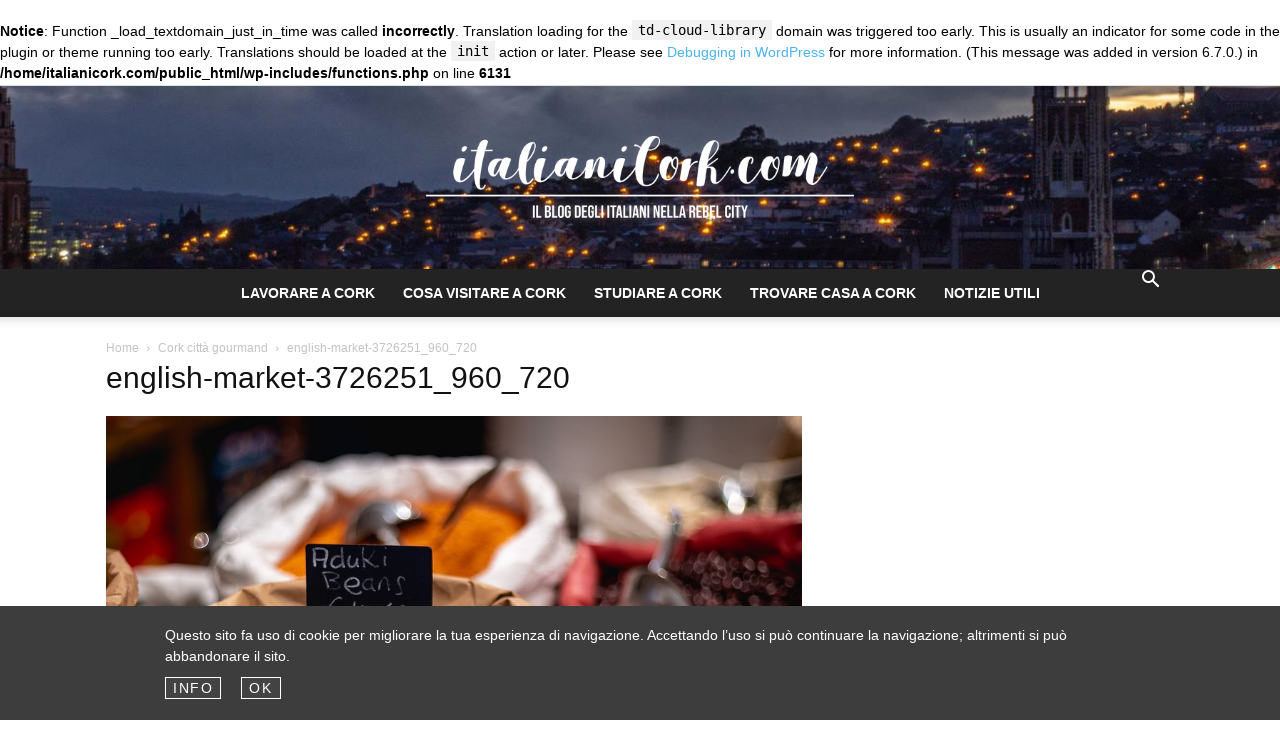

--- FILE ---
content_type: text/html; charset=UTF-8
request_url: https://www.italianicork.com/cork-citta-gourmand/english-market-3726251_960_720/
body_size: 16241
content:
<br />
<b>Notice</b>:  Function _load_textdomain_just_in_time was called <strong>incorrectly</strong>. Translation loading for the <code>td-cloud-library</code> domain was triggered too early. This is usually an indicator for some code in the plugin or theme running too early. Translations should be loaded at the <code>init</code> action or later. Please see <a href="https://developer.wordpress.org/advanced-administration/debug/debug-wordpress/">Debugging in WordPress</a> for more information. (This message was added in version 6.7.0.) in <b>/home/italianicork.com/public_html/wp-includes/functions.php</b> on line <b>6131</b><br />
<!doctype html >
<!--[if IE 8]>    <html class="ie8" lang="en"> <![endif]-->
<!--[if IE 9]>    <html class="ie9" lang="en"> <![endif]-->
<!--[if gt IE 8]><!--> <html lang="en-US"> <!--<![endif]-->
<head>
    <title>english-market-3726251_960_720 - Italiani Cork - Lavorare, Studiare, Vivere a Cork, Irlanda</title>
    <meta charset="UTF-8" />
    <meta name="viewport" content="width=device-width, initial-scale=1.0">
    <link rel="pingback" href="https://www.italianicork.com/xmlrpc.php" />
    <meta name='robots' content='index, follow, max-image-preview:large, max-snippet:-1, max-video-preview:-1' />

	<!-- This site is optimized with the Yoast SEO plugin v26.6 - https://yoast.com/wordpress/plugins/seo/ -->
	<link rel="canonical" href="https://www.italianicork.com/cork-citta-gourmand/english-market-3726251_960_720/" />
	<meta property="og:locale" content="en_US" />
	<meta property="og:type" content="article" />
	<meta property="og:title" content="english-market-3726251_960_720 - Italiani Cork - Lavorare, Studiare, Vivere a Cork, Irlanda" />
	<meta property="og:description" content="https://pixabay.com/it/users/Nils95-9883648/" />
	<meta property="og:url" content="https://www.italianicork.com/cork-citta-gourmand/english-market-3726251_960_720/" />
	<meta property="og:site_name" content="Italiani Cork - Lavorare, Studiare, Vivere a Cork, Irlanda" />
	<meta property="article:publisher" content="https://www.facebook.com/italianicork" />
	<meta property="article:modified_time" content="2019-09-19T16:36:08+00:00" />
	<meta property="og:image" content="https://www.italianicork.com/cork-citta-gourmand/english-market-3726251_960_720" />
	<meta property="og:image:width" content="960" />
	<meta property="og:image:height" content="640" />
	<meta property="og:image:type" content="image/jpeg" />
	<script type="application/ld+json" class="yoast-schema-graph">{"@context":"https://schema.org","@graph":[{"@type":"WebPage","@id":"https://www.italianicork.com/cork-citta-gourmand/english-market-3726251_960_720/","url":"https://www.italianicork.com/cork-citta-gourmand/english-market-3726251_960_720/","name":"english-market-3726251_960_720 - Italiani Cork - Lavorare, Studiare, Vivere a Cork, Irlanda","isPartOf":{"@id":"https://www.italianicork.com/#website"},"primaryImageOfPage":{"@id":"https://www.italianicork.com/cork-citta-gourmand/english-market-3726251_960_720/#primaryimage"},"image":{"@id":"https://www.italianicork.com/cork-citta-gourmand/english-market-3726251_960_720/#primaryimage"},"thumbnailUrl":"https://www.italianicork.com/wp-content/uploads/2019/09/english-market-3726251_960_720.jpg","datePublished":"2019-09-19T16:35:05+00:00","dateModified":"2019-09-19T16:36:08+00:00","breadcrumb":{"@id":"https://www.italianicork.com/cork-citta-gourmand/english-market-3726251_960_720/#breadcrumb"},"inLanguage":"en-US","potentialAction":[{"@type":"ReadAction","target":["https://www.italianicork.com/cork-citta-gourmand/english-market-3726251_960_720/"]}]},{"@type":"ImageObject","inLanguage":"en-US","@id":"https://www.italianicork.com/cork-citta-gourmand/english-market-3726251_960_720/#primaryimage","url":"https://www.italianicork.com/wp-content/uploads/2019/09/english-market-3726251_960_720.jpg","contentUrl":"https://www.italianicork.com/wp-content/uploads/2019/09/english-market-3726251_960_720.jpg","width":960,"height":640,"caption":"https://pixabay.com/it/users/Nils95-9883648/"},{"@type":"BreadcrumbList","@id":"https://www.italianicork.com/cork-citta-gourmand/english-market-3726251_960_720/#breadcrumb","itemListElement":[{"@type":"ListItem","position":1,"name":"Cork città gourmand","item":"https://www.italianicork.com/cork-citta-gourmand/"},{"@type":"ListItem","position":2,"name":"english-market-3726251_960_720"}]},{"@type":"WebSite","@id":"https://www.italianicork.com/#website","url":"https://www.italianicork.com/","name":"Italiani Cork - Lavorare, Studiare, Vivere a Cork, Irlanda","description":"Il Blog degli italiani che lavorano, studiano e vivono a Cork... dagli autori di ItalianiDublino.com!","potentialAction":[{"@type":"SearchAction","target":{"@type":"EntryPoint","urlTemplate":"https://www.italianicork.com/?s={search_term_string}"},"query-input":{"@type":"PropertyValueSpecification","valueRequired":true,"valueName":"search_term_string"}}],"inLanguage":"en-US"}]}</script>
	<!-- / Yoast SEO plugin. -->


<link rel="alternate" title="oEmbed (JSON)" type="application/json+oembed" href="https://www.italianicork.com/wp-json/oembed/1.0/embed?url=https%3A%2F%2Fwww.italianicork.com%2Fcork-citta-gourmand%2Fenglish-market-3726251_960_720%2F" />
<link rel="alternate" title="oEmbed (XML)" type="text/xml+oembed" href="https://www.italianicork.com/wp-json/oembed/1.0/embed?url=https%3A%2F%2Fwww.italianicork.com%2Fcork-citta-gourmand%2Fenglish-market-3726251_960_720%2F&#038;format=xml" />
<style id='wp-img-auto-sizes-contain-inline-css' type='text/css'>
img:is([sizes=auto i],[sizes^="auto," i]){contain-intrinsic-size:3000px 1500px}
/*# sourceURL=wp-img-auto-sizes-contain-inline-css */
</style>

<style id='wp-emoji-styles-inline-css' type='text/css'>

	img.wp-smiley, img.emoji {
		display: inline !important;
		border: none !important;
		box-shadow: none !important;
		height: 1em !important;
		width: 1em !important;
		margin: 0 0.07em !important;
		vertical-align: -0.1em !important;
		background: none !important;
		padding: 0 !important;
	}
/*# sourceURL=wp-emoji-styles-inline-css */
</style>
<style id='classic-theme-styles-inline-css' type='text/css'>
/*! This file is auto-generated */
.wp-block-button__link{color:#fff;background-color:#32373c;border-radius:9999px;box-shadow:none;text-decoration:none;padding:calc(.667em + 2px) calc(1.333em + 2px);font-size:1.125em}.wp-block-file__button{background:#32373c;color:#fff;text-decoration:none}
/*# sourceURL=/wp-includes/css/classic-themes.min.css */
</style>
<link rel='stylesheet' id='social-widget-css' href='https://www.italianicork.com/wp-content/plugins/social-media-widget/social_widget.css?ver=6.9' type='text/css' media='all' />
<link rel='stylesheet' id='td-plugin-multi-purpose-css' href='https://www.italianicork.com/wp-content/plugins/td-composer/td-multi-purpose/style.css?ver=817470ea4d6c75d259eb0f204ee19075' type='text/css' media='all' />
<link rel='stylesheet' id='td-theme-css' href='https://www.italianicork.com/wp-content/themes/Newspaper/style.css?ver=12.6.9' type='text/css' media='all' />
<style id='td-theme-inline-css' type='text/css'>@media (max-width:767px){.td-header-desktop-wrap{display:none}}@media (min-width:767px){.td-header-mobile-wrap{display:none}}</style>
<link rel='stylesheet' id='td-theme-child-css' href='https://www.italianicork.com/wp-content/themes/Newspaper-child/style.css?ver=12.6.9c' type='text/css' media='all' />
<link rel='stylesheet' id='td-legacy-framework-front-style-css' href='https://www.italianicork.com/wp-content/plugins/td-composer/legacy/Newspaper/assets/css/td_legacy_main.css?ver=817470ea4d6c75d259eb0f204ee19075' type='text/css' media='all' />
<link rel='stylesheet' id='td-standard-pack-framework-front-style-css' href='https://www.italianicork.com/wp-content/plugins/td-standard-pack/Newspaper/assets/css/td_standard_pack_main.css?ver=1b3d5bf2c64738aa07b4643e31257da9' type='text/css' media='all' />
<link rel='stylesheet' id='tdb_style_cloud_templates_front-css' href='https://www.italianicork.com/wp-content/plugins/td-cloud-library/assets/css/tdb_main.css?ver=1ad7f36811ee34ef701cab51134e3fb0' type='text/css' media='all' />
<script type="text/javascript" src="https://www.italianicork.com/wp-includes/js/jquery/jquery.min.js?ver=3.7.1" id="jquery-core-js"></script>
<script type="text/javascript" src="https://www.italianicork.com/wp-includes/js/jquery/jquery-migrate.min.js?ver=3.4.1" id="jquery-migrate-js"></script>
<meta name="generator" content="WordPress 6.9" />
<link rel='shortlink' href='https://www.italianicork.com/?p=1664' />
    <script>
        window.tdb_global_vars = {"wpRestUrl":"https:\/\/www.italianicork.com\/wp-json\/","permalinkStructure":"\/%postname%\/"};
        window.tdb_p_autoload_vars = {"isAjax":false,"isAdminBarShowing":false,"autoloadStatus":"off","origPostEditUrl":null};
    </script>
    
    <style id="tdb-global-colors">:root{--accent-color:#fff}</style>

    
	
<!-- JS generated by theme -->

<script type="text/javascript" id="td-generated-header-js">
    
    

	    var tdBlocksArray = []; //here we store all the items for the current page

	    // td_block class - each ajax block uses a object of this class for requests
	    function tdBlock() {
		    this.id = '';
		    this.block_type = 1; //block type id (1-234 etc)
		    this.atts = '';
		    this.td_column_number = '';
		    this.td_current_page = 1; //
		    this.post_count = 0; //from wp
		    this.found_posts = 0; //from wp
		    this.max_num_pages = 0; //from wp
		    this.td_filter_value = ''; //current live filter value
		    this.is_ajax_running = false;
		    this.td_user_action = ''; // load more or infinite loader (used by the animation)
		    this.header_color = '';
		    this.ajax_pagination_infinite_stop = ''; //show load more at page x
	    }

        // td_js_generator - mini detector
        ( function () {
            var htmlTag = document.getElementsByTagName("html")[0];

	        if ( navigator.userAgent.indexOf("MSIE 10.0") > -1 ) {
                htmlTag.className += ' ie10';
            }

            if ( !!navigator.userAgent.match(/Trident.*rv\:11\./) ) {
                htmlTag.className += ' ie11';
            }

	        if ( navigator.userAgent.indexOf("Edge") > -1 ) {
                htmlTag.className += ' ieEdge';
            }

            if ( /(iPad|iPhone|iPod)/g.test(navigator.userAgent) ) {
                htmlTag.className += ' td-md-is-ios';
            }

            var user_agent = navigator.userAgent.toLowerCase();
            if ( user_agent.indexOf("android") > -1 ) {
                htmlTag.className += ' td-md-is-android';
            }

            if ( -1 !== navigator.userAgent.indexOf('Mac OS X')  ) {
                htmlTag.className += ' td-md-is-os-x';
            }

            if ( /chrom(e|ium)/.test(navigator.userAgent.toLowerCase()) ) {
               htmlTag.className += ' td-md-is-chrome';
            }

            if ( -1 !== navigator.userAgent.indexOf('Firefox') ) {
                htmlTag.className += ' td-md-is-firefox';
            }

            if ( -1 !== navigator.userAgent.indexOf('Safari') && -1 === navigator.userAgent.indexOf('Chrome') ) {
                htmlTag.className += ' td-md-is-safari';
            }

            if( -1 !== navigator.userAgent.indexOf('IEMobile') ){
                htmlTag.className += ' td-md-is-iemobile';
            }

        })();

        var tdLocalCache = {};

        ( function () {
            "use strict";

            tdLocalCache = {
                data: {},
                remove: function (resource_id) {
                    delete tdLocalCache.data[resource_id];
                },
                exist: function (resource_id) {
                    return tdLocalCache.data.hasOwnProperty(resource_id) && tdLocalCache.data[resource_id] !== null;
                },
                get: function (resource_id) {
                    return tdLocalCache.data[resource_id];
                },
                set: function (resource_id, cachedData) {
                    tdLocalCache.remove(resource_id);
                    tdLocalCache.data[resource_id] = cachedData;
                }
            };
        })();

    
    
var td_viewport_interval_list=[{"limitBottom":767,"sidebarWidth":228},{"limitBottom":1018,"sidebarWidth":300},{"limitBottom":1140,"sidebarWidth":324}];
var tdc_is_installed="yes";
var td_ajax_url="https:\/\/www.italianicork.com\/wp-admin\/admin-ajax.php?td_theme_name=Newspaper&v=12.6.9";
var td_get_template_directory_uri="https:\/\/www.italianicork.com\/wp-content\/plugins\/td-composer\/legacy\/common";
var tds_snap_menu="smart_snap_always";
var tds_logo_on_sticky="";
var tds_header_style="10";
var td_please_wait="Please wait...";
var td_email_user_pass_incorrect="User or password incorrect!";
var td_email_user_incorrect="Email or username incorrect!";
var td_email_incorrect="Email incorrect!";
var td_user_incorrect="Username incorrect!";
var td_email_user_empty="Email or username empty!";
var td_pass_empty="Pass empty!";
var td_pass_pattern_incorrect="Invalid Pass Pattern!";
var td_retype_pass_incorrect="Retyped Pass incorrect!";
var tds_more_articles_on_post_enable="";
var tds_more_articles_on_post_time_to_wait="";
var tds_more_articles_on_post_pages_distance_from_top=0;
var tds_captcha="";
var tds_theme_color_site_wide="#4db2ec";
var tds_smart_sidebar="";
var tdThemeName="Newspaper";
var tdThemeNameWl="Newspaper";
var td_magnific_popup_translation_tPrev="Previous (Left arrow key)";
var td_magnific_popup_translation_tNext="Next (Right arrow key)";
var td_magnific_popup_translation_tCounter="%curr% of %total%";
var td_magnific_popup_translation_ajax_tError="The content from %url% could not be loaded.";
var td_magnific_popup_translation_image_tError="The image #%curr% could not be loaded.";
var tdBlockNonce="823c59c352";
var tdMobileMenu="enabled";
var tdMobileSearch="enabled";
var tdDateNamesI18n={"month_names":["January","February","March","April","May","June","July","August","September","October","November","December"],"month_names_short":["Jan","Feb","Mar","Apr","May","Jun","Jul","Aug","Sep","Oct","Nov","Dec"],"day_names":["Sunday","Monday","Tuesday","Wednesday","Thursday","Friday","Saturday"],"day_names_short":["Sun","Mon","Tue","Wed","Thu","Fri","Sat"]};
var tdb_modal_confirm="Save";
var tdb_modal_cancel="Cancel";
var tdb_modal_confirm_alt="Yes";
var tdb_modal_cancel_alt="No";
var td_deploy_mode="deploy";
var td_ad_background_click_link="";
var td_ad_background_click_target="";
</script>


<!-- Header style compiled by theme -->

<style>.td-header-wrap .td-header-menu-wrap-full,.td-header-menu-wrap.td-affix,.td-header-style-3 .td-header-main-menu,.td-header-style-3 .td-affix .td-header-main-menu,.td-header-style-4 .td-header-main-menu,.td-header-style-4 .td-affix .td-header-main-menu,.td-header-style-8 .td-header-menu-wrap.td-affix,.td-header-style-8 .td-header-top-menu-full{background-color:#232323}.td-boxed-layout .td-header-style-3 .td-header-menu-wrap,.td-boxed-layout .td-header-style-4 .td-header-menu-wrap,.td-header-style-3 .td_stretch_content .td-header-menu-wrap,.td-header-style-4 .td_stretch_content .td-header-menu-wrap{background-color:#232323!important}@media (min-width:1019px){.td-header-style-1 .td-header-sp-recs,.td-header-style-1 .td-header-sp-logo{margin-bottom:28px}}@media (min-width:768px) and (max-width:1018px){.td-header-style-1 .td-header-sp-recs,.td-header-style-1 .td-header-sp-logo{margin-bottom:14px}}.td-header-style-7 .td-header-top-menu{border-bottom:none}.sf-menu>.current-menu-item>a:after,.sf-menu>.current-menu-ancestor>a:after,.sf-menu>.current-category-ancestor>a:after,.sf-menu>li:hover>a:after,.sf-menu>.sfHover>a:after,.td_block_mega_menu .td-next-prev-wrap a:hover,.td-mega-span .td-post-category:hover,.td-header-wrap .black-menu .sf-menu>li>a:hover,.td-header-wrap .black-menu .sf-menu>.current-menu-ancestor>a,.td-header-wrap .black-menu .sf-menu>.sfHover>a,.td-header-wrap .black-menu .sf-menu>.current-menu-item>a,.td-header-wrap .black-menu .sf-menu>.current-menu-ancestor>a,.td-header-wrap .black-menu .sf-menu>.current-category-ancestor>a{background-color:#1e1e1e}.td_block_mega_menu .td-next-prev-wrap a:hover{border-color:#1e1e1e}.header-search-wrap .td-drop-down-search:before{border-color:transparent transparent #1e1e1e transparent}.td_mega_menu_sub_cats .cur-sub-cat,.td_mod_mega_menu:hover .entry-title a,.td-theme-wrap .sf-menu ul .td-menu-item>a:hover,.td-theme-wrap .sf-menu ul .sfHover>a,.td-theme-wrap .sf-menu ul .current-menu-ancestor>a,.td-theme-wrap .sf-menu ul .current-category-ancestor>a,.td-theme-wrap .sf-menu ul .current-menu-item>a{color:#1e1e1e}.td-header-wrap .td-header-menu-wrap .sf-menu>li>a,.td-header-wrap .td-header-menu-social .td-social-icon-wrap a,.td-header-style-4 .td-header-menu-social .td-social-icon-wrap i,.td-header-style-5 .td-header-menu-social .td-social-icon-wrap i,.td-header-style-6 .td-header-menu-social .td-social-icon-wrap i,.td-header-style-12 .td-header-menu-social .td-social-icon-wrap i,.td-header-wrap .header-search-wrap #td-header-search-button .td-icon-search{color:#ffffff}.td-header-wrap .td-header-menu-social+.td-search-wrapper #td-header-search-button:before{background-color:#ffffff}.td-header-bg:before{background-image:url('http://italianicork.com/wp-content/uploads/2020/02/background.jpg')}.td-header-bg:before{background-position:center center}.td-header-wrap .td-header-menu-wrap-full,.td-header-menu-wrap.td-affix,.td-header-style-3 .td-header-main-menu,.td-header-style-3 .td-affix .td-header-main-menu,.td-header-style-4 .td-header-main-menu,.td-header-style-4 .td-affix .td-header-main-menu,.td-header-style-8 .td-header-menu-wrap.td-affix,.td-header-style-8 .td-header-top-menu-full{background-color:#232323}.td-boxed-layout .td-header-style-3 .td-header-menu-wrap,.td-boxed-layout .td-header-style-4 .td-header-menu-wrap,.td-header-style-3 .td_stretch_content .td-header-menu-wrap,.td-header-style-4 .td_stretch_content .td-header-menu-wrap{background-color:#232323!important}@media (min-width:1019px){.td-header-style-1 .td-header-sp-recs,.td-header-style-1 .td-header-sp-logo{margin-bottom:28px}}@media (min-width:768px) and (max-width:1018px){.td-header-style-1 .td-header-sp-recs,.td-header-style-1 .td-header-sp-logo{margin-bottom:14px}}.td-header-style-7 .td-header-top-menu{border-bottom:none}.sf-menu>.current-menu-item>a:after,.sf-menu>.current-menu-ancestor>a:after,.sf-menu>.current-category-ancestor>a:after,.sf-menu>li:hover>a:after,.sf-menu>.sfHover>a:after,.td_block_mega_menu .td-next-prev-wrap a:hover,.td-mega-span .td-post-category:hover,.td-header-wrap .black-menu .sf-menu>li>a:hover,.td-header-wrap .black-menu .sf-menu>.current-menu-ancestor>a,.td-header-wrap .black-menu .sf-menu>.sfHover>a,.td-header-wrap .black-menu .sf-menu>.current-menu-item>a,.td-header-wrap .black-menu .sf-menu>.current-menu-ancestor>a,.td-header-wrap .black-menu .sf-menu>.current-category-ancestor>a{background-color:#1e1e1e}.td_block_mega_menu .td-next-prev-wrap a:hover{border-color:#1e1e1e}.header-search-wrap .td-drop-down-search:before{border-color:transparent transparent #1e1e1e transparent}.td_mega_menu_sub_cats .cur-sub-cat,.td_mod_mega_menu:hover .entry-title a,.td-theme-wrap .sf-menu ul .td-menu-item>a:hover,.td-theme-wrap .sf-menu ul .sfHover>a,.td-theme-wrap .sf-menu ul .current-menu-ancestor>a,.td-theme-wrap .sf-menu ul .current-category-ancestor>a,.td-theme-wrap .sf-menu ul .current-menu-item>a{color:#1e1e1e}.td-header-wrap .td-header-menu-wrap .sf-menu>li>a,.td-header-wrap .td-header-menu-social .td-social-icon-wrap a,.td-header-style-4 .td-header-menu-social .td-social-icon-wrap i,.td-header-style-5 .td-header-menu-social .td-social-icon-wrap i,.td-header-style-6 .td-header-menu-social .td-social-icon-wrap i,.td-header-style-12 .td-header-menu-social .td-social-icon-wrap i,.td-header-wrap .header-search-wrap #td-header-search-button .td-icon-search{color:#ffffff}.td-header-wrap .td-header-menu-social+.td-search-wrapper #td-header-search-button:before{background-color:#ffffff}.td-header-bg:before{background-image:url('http://italianicork.com/wp-content/uploads/2020/02/background.jpg')}.td-header-bg:before{background-position:center center}</style>

<!-- Global site tag (gtag.js) - Google Analytics -->
<script async src="https://www.googletagmanager.com/gtag/js?id=UA-9768447-34"></script>
<script>
  window.dataLayer = window.dataLayer || [];
  function gtag(){dataLayer.push(arguments);}
  gtag('js', new Date());

  gtag('config', 'UA-9768447-34');
</script>


<script type="application/ld+json">
    {
        "@context": "https://schema.org",
        "@type": "BreadcrumbList",
        "itemListElement": [
            {
                "@type": "ListItem",
                "position": 1,
                "item": {
                    "@type": "WebSite",
                    "@id": "https://www.italianicork.com/",
                    "name": "Home"
                }
            },
            {
                "@type": "ListItem",
                "position": 2,
                    "item": {
                    "@type": "WebPage",
                    "@id": "https://www.italianicork.com/cork-citta-gourmand/",
                    "name": "Cork città gourmand"
                }
            }
            ,{
                "@type": "ListItem",
                "position": 3,
                    "item": {
                    "@type": "WebPage",
                    "@id": "",
                    "name": "english-market-3726251_960_720"                                
                }
            }    
        ]
    }
</script>
<link rel="icon" href="https://www.italianicork.com/wp-content/uploads/2019/06/cropped-italianicorkbanner-1-32x32.jpg" sizes="32x32" />
<link rel="icon" href="https://www.italianicork.com/wp-content/uploads/2019/06/cropped-italianicorkbanner-1-192x192.jpg" sizes="192x192" />
<link rel="apple-touch-icon" href="https://www.italianicork.com/wp-content/uploads/2019/06/cropped-italianicorkbanner-1-180x180.jpg" />
<meta name="msapplication-TileImage" content="https://www.italianicork.com/wp-content/uploads/2019/06/cropped-italianicorkbanner-1-270x270.jpg" />

<!-- Button style compiled by theme -->

<style></style>

	<style id="tdw-css-placeholder"></style><style id='global-styles-inline-css' type='text/css'>
:root{--wp--preset--aspect-ratio--square: 1;--wp--preset--aspect-ratio--4-3: 4/3;--wp--preset--aspect-ratio--3-4: 3/4;--wp--preset--aspect-ratio--3-2: 3/2;--wp--preset--aspect-ratio--2-3: 2/3;--wp--preset--aspect-ratio--16-9: 16/9;--wp--preset--aspect-ratio--9-16: 9/16;--wp--preset--color--black: #000000;--wp--preset--color--cyan-bluish-gray: #abb8c3;--wp--preset--color--white: #ffffff;--wp--preset--color--pale-pink: #f78da7;--wp--preset--color--vivid-red: #cf2e2e;--wp--preset--color--luminous-vivid-orange: #ff6900;--wp--preset--color--luminous-vivid-amber: #fcb900;--wp--preset--color--light-green-cyan: #7bdcb5;--wp--preset--color--vivid-green-cyan: #00d084;--wp--preset--color--pale-cyan-blue: #8ed1fc;--wp--preset--color--vivid-cyan-blue: #0693e3;--wp--preset--color--vivid-purple: #9b51e0;--wp--preset--gradient--vivid-cyan-blue-to-vivid-purple: linear-gradient(135deg,rgb(6,147,227) 0%,rgb(155,81,224) 100%);--wp--preset--gradient--light-green-cyan-to-vivid-green-cyan: linear-gradient(135deg,rgb(122,220,180) 0%,rgb(0,208,130) 100%);--wp--preset--gradient--luminous-vivid-amber-to-luminous-vivid-orange: linear-gradient(135deg,rgb(252,185,0) 0%,rgb(255,105,0) 100%);--wp--preset--gradient--luminous-vivid-orange-to-vivid-red: linear-gradient(135deg,rgb(255,105,0) 0%,rgb(207,46,46) 100%);--wp--preset--gradient--very-light-gray-to-cyan-bluish-gray: linear-gradient(135deg,rgb(238,238,238) 0%,rgb(169,184,195) 100%);--wp--preset--gradient--cool-to-warm-spectrum: linear-gradient(135deg,rgb(74,234,220) 0%,rgb(151,120,209) 20%,rgb(207,42,186) 40%,rgb(238,44,130) 60%,rgb(251,105,98) 80%,rgb(254,248,76) 100%);--wp--preset--gradient--blush-light-purple: linear-gradient(135deg,rgb(255,206,236) 0%,rgb(152,150,240) 100%);--wp--preset--gradient--blush-bordeaux: linear-gradient(135deg,rgb(254,205,165) 0%,rgb(254,45,45) 50%,rgb(107,0,62) 100%);--wp--preset--gradient--luminous-dusk: linear-gradient(135deg,rgb(255,203,112) 0%,rgb(199,81,192) 50%,rgb(65,88,208) 100%);--wp--preset--gradient--pale-ocean: linear-gradient(135deg,rgb(255,245,203) 0%,rgb(182,227,212) 50%,rgb(51,167,181) 100%);--wp--preset--gradient--electric-grass: linear-gradient(135deg,rgb(202,248,128) 0%,rgb(113,206,126) 100%);--wp--preset--gradient--midnight: linear-gradient(135deg,rgb(2,3,129) 0%,rgb(40,116,252) 100%);--wp--preset--font-size--small: 11px;--wp--preset--font-size--medium: 20px;--wp--preset--font-size--large: 32px;--wp--preset--font-size--x-large: 42px;--wp--preset--font-size--regular: 15px;--wp--preset--font-size--larger: 50px;--wp--preset--spacing--20: 0.44rem;--wp--preset--spacing--30: 0.67rem;--wp--preset--spacing--40: 1rem;--wp--preset--spacing--50: 1.5rem;--wp--preset--spacing--60: 2.25rem;--wp--preset--spacing--70: 3.38rem;--wp--preset--spacing--80: 5.06rem;--wp--preset--shadow--natural: 6px 6px 9px rgba(0, 0, 0, 0.2);--wp--preset--shadow--deep: 12px 12px 50px rgba(0, 0, 0, 0.4);--wp--preset--shadow--sharp: 6px 6px 0px rgba(0, 0, 0, 0.2);--wp--preset--shadow--outlined: 6px 6px 0px -3px rgb(255, 255, 255), 6px 6px rgb(0, 0, 0);--wp--preset--shadow--crisp: 6px 6px 0px rgb(0, 0, 0);}:where(.is-layout-flex){gap: 0.5em;}:where(.is-layout-grid){gap: 0.5em;}body .is-layout-flex{display: flex;}.is-layout-flex{flex-wrap: wrap;align-items: center;}.is-layout-flex > :is(*, div){margin: 0;}body .is-layout-grid{display: grid;}.is-layout-grid > :is(*, div){margin: 0;}:where(.wp-block-columns.is-layout-flex){gap: 2em;}:where(.wp-block-columns.is-layout-grid){gap: 2em;}:where(.wp-block-post-template.is-layout-flex){gap: 1.25em;}:where(.wp-block-post-template.is-layout-grid){gap: 1.25em;}.has-black-color{color: var(--wp--preset--color--black) !important;}.has-cyan-bluish-gray-color{color: var(--wp--preset--color--cyan-bluish-gray) !important;}.has-white-color{color: var(--wp--preset--color--white) !important;}.has-pale-pink-color{color: var(--wp--preset--color--pale-pink) !important;}.has-vivid-red-color{color: var(--wp--preset--color--vivid-red) !important;}.has-luminous-vivid-orange-color{color: var(--wp--preset--color--luminous-vivid-orange) !important;}.has-luminous-vivid-amber-color{color: var(--wp--preset--color--luminous-vivid-amber) !important;}.has-light-green-cyan-color{color: var(--wp--preset--color--light-green-cyan) !important;}.has-vivid-green-cyan-color{color: var(--wp--preset--color--vivid-green-cyan) !important;}.has-pale-cyan-blue-color{color: var(--wp--preset--color--pale-cyan-blue) !important;}.has-vivid-cyan-blue-color{color: var(--wp--preset--color--vivid-cyan-blue) !important;}.has-vivid-purple-color{color: var(--wp--preset--color--vivid-purple) !important;}.has-black-background-color{background-color: var(--wp--preset--color--black) !important;}.has-cyan-bluish-gray-background-color{background-color: var(--wp--preset--color--cyan-bluish-gray) !important;}.has-white-background-color{background-color: var(--wp--preset--color--white) !important;}.has-pale-pink-background-color{background-color: var(--wp--preset--color--pale-pink) !important;}.has-vivid-red-background-color{background-color: var(--wp--preset--color--vivid-red) !important;}.has-luminous-vivid-orange-background-color{background-color: var(--wp--preset--color--luminous-vivid-orange) !important;}.has-luminous-vivid-amber-background-color{background-color: var(--wp--preset--color--luminous-vivid-amber) !important;}.has-light-green-cyan-background-color{background-color: var(--wp--preset--color--light-green-cyan) !important;}.has-vivid-green-cyan-background-color{background-color: var(--wp--preset--color--vivid-green-cyan) !important;}.has-pale-cyan-blue-background-color{background-color: var(--wp--preset--color--pale-cyan-blue) !important;}.has-vivid-cyan-blue-background-color{background-color: var(--wp--preset--color--vivid-cyan-blue) !important;}.has-vivid-purple-background-color{background-color: var(--wp--preset--color--vivid-purple) !important;}.has-black-border-color{border-color: var(--wp--preset--color--black) !important;}.has-cyan-bluish-gray-border-color{border-color: var(--wp--preset--color--cyan-bluish-gray) !important;}.has-white-border-color{border-color: var(--wp--preset--color--white) !important;}.has-pale-pink-border-color{border-color: var(--wp--preset--color--pale-pink) !important;}.has-vivid-red-border-color{border-color: var(--wp--preset--color--vivid-red) !important;}.has-luminous-vivid-orange-border-color{border-color: var(--wp--preset--color--luminous-vivid-orange) !important;}.has-luminous-vivid-amber-border-color{border-color: var(--wp--preset--color--luminous-vivid-amber) !important;}.has-light-green-cyan-border-color{border-color: var(--wp--preset--color--light-green-cyan) !important;}.has-vivid-green-cyan-border-color{border-color: var(--wp--preset--color--vivid-green-cyan) !important;}.has-pale-cyan-blue-border-color{border-color: var(--wp--preset--color--pale-cyan-blue) !important;}.has-vivid-cyan-blue-border-color{border-color: var(--wp--preset--color--vivid-cyan-blue) !important;}.has-vivid-purple-border-color{border-color: var(--wp--preset--color--vivid-purple) !important;}.has-vivid-cyan-blue-to-vivid-purple-gradient-background{background: var(--wp--preset--gradient--vivid-cyan-blue-to-vivid-purple) !important;}.has-light-green-cyan-to-vivid-green-cyan-gradient-background{background: var(--wp--preset--gradient--light-green-cyan-to-vivid-green-cyan) !important;}.has-luminous-vivid-amber-to-luminous-vivid-orange-gradient-background{background: var(--wp--preset--gradient--luminous-vivid-amber-to-luminous-vivid-orange) !important;}.has-luminous-vivid-orange-to-vivid-red-gradient-background{background: var(--wp--preset--gradient--luminous-vivid-orange-to-vivid-red) !important;}.has-very-light-gray-to-cyan-bluish-gray-gradient-background{background: var(--wp--preset--gradient--very-light-gray-to-cyan-bluish-gray) !important;}.has-cool-to-warm-spectrum-gradient-background{background: var(--wp--preset--gradient--cool-to-warm-spectrum) !important;}.has-blush-light-purple-gradient-background{background: var(--wp--preset--gradient--blush-light-purple) !important;}.has-blush-bordeaux-gradient-background{background: var(--wp--preset--gradient--blush-bordeaux) !important;}.has-luminous-dusk-gradient-background{background: var(--wp--preset--gradient--luminous-dusk) !important;}.has-pale-ocean-gradient-background{background: var(--wp--preset--gradient--pale-ocean) !important;}.has-electric-grass-gradient-background{background: var(--wp--preset--gradient--electric-grass) !important;}.has-midnight-gradient-background{background: var(--wp--preset--gradient--midnight) !important;}.has-small-font-size{font-size: var(--wp--preset--font-size--small) !important;}.has-medium-font-size{font-size: var(--wp--preset--font-size--medium) !important;}.has-large-font-size{font-size: var(--wp--preset--font-size--large) !important;}.has-x-large-font-size{font-size: var(--wp--preset--font-size--x-large) !important;}
/*# sourceURL=global-styles-inline-css */
</style>
</head>

<body class="attachment wp-singular attachment-template-default single single-attachment postid-1664 attachmentid-1664 attachment-jpeg wp-theme-Newspaper wp-child-theme-Newspaper-child td-standard-pack english-market-3726251_960_720 global-block-template-1 td-full-layout" itemscope="itemscope" itemtype="https://schema.org/WebPage">

<div class="td-scroll-up" data-style="style1"><i class="td-icon-menu-up"></i></div>
    <div class="td-menu-background" style="visibility:hidden"></div>
<div id="td-mobile-nav" style="visibility:hidden">
    <div class="td-mobile-container">
        <!-- mobile menu top section -->
        <div class="td-menu-socials-wrap">
            <!-- socials -->
            <div class="td-menu-socials">
                            </div>
            <!-- close button -->
            <div class="td-mobile-close">
                <span><i class="td-icon-close-mobile"></i></span>
            </div>
        </div>

        <!-- login section -->
        
        <!-- menu section -->
        <div class="td-mobile-content">
            <div class="menu-italiani-cork-container"><ul id="menu-italiani-cork" class="td-mobile-main-menu"><li id="menu-item-1614" class="menu-item menu-item-type-taxonomy menu-item-object-category menu-item-first menu-item-1614"><a href="https://www.italianicork.com/category/lavorare-a-cork/">Lavorare a Cork</a></li>
<li id="menu-item-1616" class="menu-item menu-item-type-taxonomy menu-item-object-category menu-item-1616"><a href="https://www.italianicork.com/category/cosa-visitare-a-cork/">cosa visitare a cork</a></li>
<li id="menu-item-1617" class="menu-item menu-item-type-taxonomy menu-item-object-category menu-item-1617"><a href="https://www.italianicork.com/category/studiare-a-cork/">Studiare a Cork</a></li>
<li id="menu-item-1619" class="menu-item menu-item-type-taxonomy menu-item-object-category menu-item-1619"><a href="https://www.italianicork.com/category/trovare-casa-a-cork/">Trovare Casa a Cork</a></li>
<li id="menu-item-1622" class="menu-item menu-item-type-taxonomy menu-item-object-category menu-item-1622"><a href="https://www.italianicork.com/category/notizie-utili/">notizie utili</a></li>
</ul></div>        </div>
    </div>

    <!-- register/login section -->
    </div><div class="td-search-background" style="visibility:hidden"></div>
<div class="td-search-wrap-mob" style="visibility:hidden">
	<div class="td-drop-down-search">
		<form method="get" class="td-search-form" action="https://www.italianicork.com/">
			<!-- close button -->
			<div class="td-search-close">
				<span><i class="td-icon-close-mobile"></i></span>
			</div>
			<div role="search" class="td-search-input">
				<span>Search</span>
				<input id="td-header-search-mob" type="text" value="" name="s" autocomplete="off" />
			</div>
		</form>
		<div id="td-aj-search-mob" class="td-ajax-search-flex"></div>
	</div>
</div>

    <div id="td-outer-wrap" class="td-theme-wrap">
    
        
            <div class="tdc-header-wrap ">

            <!--
Header style 10
-->

<div class="td-header-wrap td-header-style-10 td-header-background-image">
            <div class="td-header-bg td-container-wrap "></div>
    
            <div class="td-header-top-menu-full td-container-wrap ">
            <div class="td-container td-header-row td-header-top-menu">
                
    <div class="top-bar-style-1">
        
<div class="td-header-sp-top-menu">


	</div>
        <div class="td-header-sp-top-widget">
    
    </div>

    </div>

<!-- LOGIN MODAL -->

                <div id="login-form" class="white-popup-block mfp-hide mfp-with-anim td-login-modal-wrap">
                    <div class="td-login-wrap">
                        <a href="#" aria-label="Back" class="td-back-button"><i class="td-icon-modal-back"></i></a>
                        <div id="td-login-div" class="td-login-form-div td-display-block">
                            <div class="td-login-panel-title">Sign in</div>
                            <div class="td-login-panel-descr">Welcome! Log into your account</div>
                            <div class="td_display_err"></div>
                            <form id="loginForm" action="#" method="post">
                                <div class="td-login-inputs"><input class="td-login-input" autocomplete="username" type="text" name="login_email" id="login_email" value="" required><label for="login_email">your username</label></div>
                                <div class="td-login-inputs"><input class="td-login-input" autocomplete="current-password" type="password" name="login_pass" id="login_pass" value="" required><label for="login_pass">your password</label></div>
                                <input type="button"  name="login_button" id="login_button" class="wpb_button btn td-login-button" value="Login">
                                
                            </form>

                            

                            <div class="td-login-info-text"><a href="#" id="forgot-pass-link">Forgot your password? Get help</a></div>
                            
                            
                            
                            
                        </div>

                        

                         <div id="td-forgot-pass-div" class="td-login-form-div td-display-none">
                            <div class="td-login-panel-title">Password recovery</div>
                            <div class="td-login-panel-descr">Recover your password</div>
                            <div class="td_display_err"></div>
                            <form id="forgotpassForm" action="#" method="post">
                                <div class="td-login-inputs"><input class="td-login-input" type="text" name="forgot_email" id="forgot_email" value="" required><label for="forgot_email">your email</label></div>
                                <input type="button" name="forgot_button" id="forgot_button" class="wpb_button btn td-login-button" value="Send My Password">
                            </form>
                            <div class="td-login-info-text">A password will be e-mailed to you.</div>
                        </div>
                        
                        
                    </div>
                </div>
                            </div>
        </div>
    
    <div class="td-banner-wrap-full td-logo-wrap-full  td-container-wrap ">
        <div class="td-header-sp-logo">
            			<a class="td-main-logo" href="https://www.italianicork.com/">
				<img src="http://italianicork.com/wp-content/uploads/2020/02/italianicorkbanner2.png" alt=""  width="" height=""/>
				<span class="td-visual-hidden">Italiani Cork &#8211; Lavorare, Studiare, Vivere a Cork, Irlanda</span>
			</a>
		        </div>
    </div>

	<div class="td-header-menu-wrap-full td-container-wrap ">
        
        <div class="td-header-menu-wrap td-header-gradient ">
			<div class="td-container td-header-row td-header-main-menu">
				<div id="td-header-menu" role="navigation">
        <div id="td-top-mobile-toggle"><a href="#" role="button" aria-label="Menu"><i class="td-icon-font td-icon-mobile"></i></a></div>
        <div class="td-main-menu-logo td-logo-in-header">
                <a class="td-main-logo" href="https://www.italianicork.com/">
            <img src="http://italianicork.com/wp-content/uploads/2020/02/italianicorkbanner2.png" alt=""  width="" height=""/>
        </a>
        </div>
    <div class="menu-italiani-cork-container"><ul id="menu-italiani-cork-1" class="sf-menu"><li class="menu-item menu-item-type-taxonomy menu-item-object-category menu-item-first td-menu-item td-normal-menu menu-item-1614"><a href="https://www.italianicork.com/category/lavorare-a-cork/">Lavorare a Cork</a></li>
<li class="menu-item menu-item-type-taxonomy menu-item-object-category td-menu-item td-normal-menu menu-item-1616"><a href="https://www.italianicork.com/category/cosa-visitare-a-cork/">cosa visitare a cork</a></li>
<li class="menu-item menu-item-type-taxonomy menu-item-object-category td-menu-item td-normal-menu menu-item-1617"><a href="https://www.italianicork.com/category/studiare-a-cork/">Studiare a Cork</a></li>
<li class="menu-item menu-item-type-taxonomy menu-item-object-category td-menu-item td-normal-menu menu-item-1619"><a href="https://www.italianicork.com/category/trovare-casa-a-cork/">Trovare Casa a Cork</a></li>
<li class="menu-item menu-item-type-taxonomy menu-item-object-category td-menu-item td-normal-menu menu-item-1622"><a href="https://www.italianicork.com/category/notizie-utili/">notizie utili</a></li>
</ul></div></div>


    <div class="header-search-wrap">
        <div class="td-search-btns-wrap">
            <a id="td-header-search-button" href="#" role="button" aria-label="Search" class="dropdown-toggle " data-toggle="dropdown"><i class="td-icon-search"></i></a>
                            <a id="td-header-search-button-mob" href="#" role="button" aria-label="Search" class="dropdown-toggle " data-toggle="dropdown"><i class="td-icon-search"></i></a>
                    </div>

        <div class="td-drop-down-search" aria-labelledby="td-header-search-button">
            <form method="get" class="td-search-form" action="https://www.italianicork.com/">
                <div role="search" class="td-head-form-search-wrap">
                    <input id="td-header-search" type="text" value="" name="s" autocomplete="off" /><input class="wpb_button wpb_btn-inverse btn" type="submit" id="td-header-search-top" value="Search" />
                </div>
            </form>
            <div id="td-aj-search"></div>
        </div>
    </div>

			</div>
		</div>
	</div>

    
</div>
            </div>

            

<div class="td-main-content-wrap td-container-wrap">
    <div class="td-container ">
        <div class="td-crumb-container">
            <div class="entry-crumbs"><span><a title="" class="entry-crumb" href="https://www.italianicork.com/">Home</a></span> <i class="td-icon-right td-bread-sep"></i> <span><a title="Cork città gourmand" class="entry-crumb" href="https://www.italianicork.com/cork-citta-gourmand/">Cork città gourmand</a></span> <i class="td-icon-right td-bread-sep td-bred-no-url-last"></i> <span class="td-bred-no-url-last">english-market-3726251_960_720</span></div>        </div>
        <div class="td-pb-row">
                                <div class="td-pb-span8 td-main-content">
                        <div class="td-ss-main-content">
                                                            <h1 class="entry-title td-page-title">
                                <span>english-market-3726251_960_720</span>
                                </h1>            <a href="https://www.italianicork.com/wp-content/uploads/2019/09/english-market-3726251_960_720.jpg" title="english-market-3726251_960_720" rel="attachment"><img class="td-attachment-page-image" src="https://www.italianicork.com/wp-content/uploads/2019/09/english-market-3726251_960_720.jpg" alt="gourmand" /></a>

            <div class="td-attachment-page-content">
                            </div>
                                        <div class="td-attachment-prev"><a href='https://www.italianicork.com/cork-citta-gourmand/english-market-3726252_960_720-2/'><img width="150" height="150" src="https://www.italianicork.com/wp-content/uploads/2019/09/english-market-3726252_960_720-150x150.jpg" class="attachment-thumbnail size-thumbnail" alt="english-market-3726252_960_720" decoding="async" loading="lazy" /></a></div>
                            <div class="td-attachment-next"><a href='https://www.italianicork.com/cork-citta-gourmand/shrimp-1502724_960_720/'><img width="150" height="150" src="https://www.italianicork.com/wp-content/uploads/2019/09/shrimp-1502724_960_720-150x150.jpg" class="attachment-thumbnail size-thumbnail" alt="shrimp-1502724_960_720" decoding="async" loading="lazy" /></a></div>
                        </div>
                    </div>
                    <div class="td-pb-span4 td-main-sidebar">
                        <div class="td-ss-main-sidebar">
                                            <!-- .no sidebar -->
                                        </div>
                    </div>
                            </div> <!-- /.td-pb-row -->
    </div> <!-- /.td-container -->
</div> <!-- /.td-main-content-wrap -->


	
	
            <div class="tdc-footer-wrap ">

                <!-- Footer -->
				<div class="td-footer-wrapper td-footer-container td-container-wrap td-footer-template-9 ">
    <div class="td-container">

	    <div class="td-pb-row">
		    <div class="td-pb-span12">
                		    </div>
	    </div>

        <div class="td-pb-row">

            <div class="td-pb-span4">
                
		<aside class="td_block_template_1 widget widget_recent_entries">
		<h4 class="block-title"><span>Ultimi articoli</span></h4>
		<ul>
											<li>
					<a href="https://www.italianicork.com/ryanair-ripristinera-tutti-i-voli-dellaeroporto-di-cork/">Ryanair ripristinerà tutti i voli dell&#8217;aeroporto di Cork</a>
									</li>
											<li>
					<a href="https://www.italianicork.com/lavoro-cork-per-italiani/">Lavoro Cork per Italiani</a>
									</li>
											<li>
					<a href="https://www.italianicork.com/viaggiare-in-irlanda-2021-covid/">Viaggiare in Irlanda 2021 Covid</a>
									</li>
											<li>
					<a href="https://www.italianicork.com/gli-oggetti-da-non-dimenticare-in-valigia-quando-si-viaggia-in-irlanda/">Gli oggetti da NON dimenticare in valigia quando si viaggia in Irlanda</a>
									</li>
											<li>
					<a href="https://www.italianicork.com/quali-sono-i-luoghi-migliori-per-avvistare-la-fauna-irlandese/">Quali sono i luoghi migliori per avvistare la fauna irlandese?</a>
									</li>
					</ul>

		</aside>            </div>

            <div class="td-pb-span4">
                <aside class="td_block_template_1 widget widget_categories"><h4 class="block-title"><span>Categories</span></h4>
			<ul>
					<li class="cat-item cat-item-296"><a href="https://www.italianicork.com/category/annunci-istituzionali/">Annunci Istituzionali</a>
</li>
	<li class="cat-item cat-item-311"><a href="https://www.italianicork.com/category/cosa-visitare-a-cork/">cosa visitare a cork</a>
</li>
	<li class="cat-item cat-item-2"><a href="https://www.italianicork.com/category/lavorare-a-cork/">Lavorare a Cork</a>
</li>
	<li class="cat-item cat-item-312"><a href="https://www.italianicork.com/category/notizie-utili/">notizie utili</a>
</li>
	<li class="cat-item cat-item-4"><a href="https://www.italianicork.com/category/storie-di-italiani-a-cork/">Storie di Italiani a Cork</a>
</li>
	<li class="cat-item cat-item-3"><a href="https://www.italianicork.com/category/studiare-a-cork/">Studiare a Cork</a>
</li>
	<li class="cat-item cat-item-6"><a href="https://www.italianicork.com/category/svago-eventi-and-more/">Svago, Eventi and more!</a>
</li>
	<li class="cat-item cat-item-5"><a href="https://www.italianicork.com/category/trovare-casa-a-cork/">Trovare Casa a Cork</a>
</li>
	<li class="cat-item cat-item-1"><a href="https://www.italianicork.com/category/uncategorized/">Uncategorized</a>
</li>
			</ul>

			</aside>            </div>

            <div class="td-pb-span4">
                <aside class="td_block_template_1 widget widget_text"><h4 class="block-title"><span>Contattaci</span></h4>			<div class="textwidget"><p>Hai domande sul vivere, lavorare o studiare a Cork? Contattaci!</p>
<p><a href="mailto:italianiedimburgo@gmail.com">italianicork@gmail.com</a></p>
</div>
		</aside>            </div>

        </div>
    </div>
</div>
                <!-- Sub Footer -->
				    <div class="td-sub-footer-container td-container-wrap ">
        <div class="td-container">
            <div class="td-pb-row">
                <div class="td-pb-span td-sub-footer-menu">
                                    </div>

                <div class="td-pb-span td-sub-footer-copy">
                    &copy;                 </div>
            </div>
        </div>
    </div>
            </div><!--close td-footer-wrap-->
			

</div><!--close td-outer-wrap-->


<!-- Italy Cookie Choices --><style type="text/css">#cookieChoiceInfo{background-color: #3d3d3d;color: #ffffff;left:0;margin:0;padding:4px;position:fixed;text-align:left;bottom:0;width:100%;z-index:9999;}.contentStyle{max-width:980px;margin-right:auto;margin-left:auto;padding:15px;}.italybtn{color:#ffffff;padding:3px 7px;font-size:14px;line-height:14px;text-decoration:none;text-transform:uppercase;margin:10px 20px 2px 0;letter-spacing: 0.115em;display:inline-block;font-weight:normal;text-align:center;  vertical-align:middle;cursor:pointer;border:1px solid #ffffff;background:rgba(255, 255, 255, 0.03);}.consentText{display:block}</style><script>var coNA="displayCookieConsent",coVA="y";scroll="",elPos="fixed",infoClass="italybtn",closeClass="italybtn",htmlM="",rel="",tar="",bgB="#3d3d3d",btcB="#ffffff",bPos="bottom:0",bannerStyle="bannerStyle",contentStyle="contentStyle",consText="consentText",jsArr = [];/*
 Copyright 2014 Google Inc. All rights reserved.

 Licensed under the Apache License, Version 2.0 (the "License");
 you may not use this file except in compliance with the License.
 You may obtain a copy of the License at

 http://www.apache.org/licenses/LICENSE-2.0

 Unless required by applicable law or agreed to in writing, software
 distributed under the License is distributed on an "AS IS" BASIS,
 WITHOUT WARRANTIES OR CONDITIONS OF ANY KIND, either express or implied.
 See the License for the specific language governing permissions and
 limitations under the License.
 */

function allowCookie() {

    var x=document.getElementsByClassName("el");

    // var patt = new RegExp("<script.*?\/script>");
    var patt = new RegExp("<script.*?");

    var i;
    for (i = 0; i < x.length; i++) {

        x[i].removeChild(x[i].childNodes[0]);

        // console.log(jsArr[i]);

        var res = patt.test(jsArr[i]);
        // console.log(res);

        if (res) {
            // console.log(jsArr[i]);

            var regexURL = /<script.*?src="(.*?)"/;

            var URL = regexURL.test(jsArr[i]);

            if (URL) {
                URL = regexURL.exec(jsArr[i]);
                loadJS(URL[1]);
            }

            var regex = /<script\b[^>]*>([\s\S]*?)<\/script>/gm;

            var code = regex.exec(jsArr[i]);

            if ( code[1] ) appendJS(code[1]);

        } else {

            var str = x[i].innerHTML;
            // var res = str.replace(/<!--(.*?)-->/g, "$1");
            // Prendo l'array creato e all'accettazione ogni valore e' messo al suo posto
            res = str.replace(/<cookie>/g, jsArr[i]);
            x[i].innerHTML = res;
        }

    // var cookieName=coNA;var expiryDate=new Date();expiryDate.setFullYear(expiryDate.getFullYear()+1);document.cookie=cookieName+"=; expires="+expiryDate.toGMTString()+"; path=/";

    // var cookieName=coNA;var expiryDate=new Date();expiryDate.setFullYear(expiryDate.getFullYear() + 1);
      // document.cookie = cookieName + '=y; expires=' + expiryDate.toGMTString();
      // document.cookie = cookieName + '=' + coVA + '; expires=' + expiryDate.toGMTString() + ';path=/';

    }
}

function loadJS(file) {
    // DOM: Create the script element
    var jsElm = document.createElement("script");
    // set the type attribute
    jsElm.type = "application/javascript";
    // make the script element load file
    jsElm.src = file;
    // finally insert the element to the body element in order to load the script
    document.body.appendChild(jsElm);
}

function appendJS(script){
    var s = document.createElement("script");
    s.type = "text/javascript";
    var code = script;
    try {
        s.appendChild(document.createTextNode(code));
        document.body.appendChild(s);
    } catch (e) {
        s.text = code;
        document.body.appendChild(s);
    }
}

function deleteCookie() {
  // Set the cookie expiry to 40 year before today.
  var expiryDate = new Date();
  expiryDate.setFullYear(expiryDate.getFullYear() - 40);
  // document.cookie = cookieName + '=y; expires=' + expiryDate.toGMTString();
  document.cookie = cookieName + '=' + coVA + '; expires=' + expiryDate.toGMTString() + ';path=/';
  document.location.reload();
}

/**
 * https://snippetlib.com/jquery/remove_cookies
 */
//function to delete cookie (change expiry date)
function delCookie(name)
{
  document.cookie = name+'=; expires=Thu, 2 Aug 2001 20:47:11 UTC; path=/'
}
function getCookieKeys(){

    // Separate key / value pairs
    var cookies = document.cookie.split(";"),
        index, keys = [];
    for(i = 0; i < cookies.length; i++) {
        cookieEntry = cookies[i].split("=");
        // first part of the split string holds the key ...
        keys.push(cookieEntry[0]);
    }
    return keys;
}

function deleteAllCookie(){

  var cookieKeys = getCookieKeys();

  //delete all cookies
  for(i = 0; i < cookieKeys.length; i++)
    delCookie(cookieKeys[i]);
    
}

(function(window) {

  if (!!window.cookieChoices) {
    return window.cookieChoices;
  }

  var document = window.document;
  var html = document.documentElement;//Per aggiungere un margin-top al tag HTML
  // IE8 does not support textContent, so we should fallback to innerText.
  var supportsTextContent = 'textContent' in document.body;

  var cookieChoices = (function() {

    // var cookieName = 'displayCookieConsent';
    var cookieName = coNA;
    var cookieConsentId = 'cookieChoiceInfo';
    var dismissLinkId = 'cookieChoiceDismiss';
    var htmlMarginOld = document.getElementsByTagName("html")[0].style.marginTop;

    function ICC_outerHeight(el) {
      var height = el.offsetHeight;
      var style = getComputedStyle(el);

      height += parseInt(style.marginTop) + parseInt(style.marginBottom);
      return height;
    }

    function _createHeaderElement(cookieText, dismissText, linkText, linkHref) {

      // var butterBarStyles = 'color:'+ btcB +';position:' + elPos + ';width:100%;background-color:' + bgB + ';' + 'margin:0; left:0;'+bPos+';padding:4px;z-index:9999;text-align:center;';
  
      // Aggiungo contenitore esterno per migliorare il layout
      var contenitore = document.createElement('div');
      // var contenutoContenitoreStyle =  'max-width:980px;margin-right:auto;margin-left:auto;padding:15px;';
      contenitore.id = cookieConsentId;
      contenitore.className = bannerStyle;
      // contenitore.style.cssText = butterBarStyles;

      var cookieConsentElement = document.createElement('div');
      //cookieConsentElement.id = cookieConsentId;
      cookieConsentElement.className = contentStyle;
      // cookieConsentElement.style.cssText = contenutoContenitoreStyle;
      cookieConsentElement.appendChild(_createConsentText(cookieText));
      // if ( def ) cookieConsentElement.appendChild(_createSpace());

      if (!!linkText && !!linkHref) {
        cookieConsentElement.appendChild(_createInformationLink(linkText, linkHref));
      }
      cookieConsentElement.appendChild(_createDismissLink(dismissText));
      
      // Inglobo contenuto in contenitore.
      contenitore.appendChild(cookieConsentElement);

      return contenitore;
      // return cookieConsentElement;
    }

    function _createDialogElement(cookieText, dismissText, linkText, linkHref) {
      // var glassStyle = 'position:fixed;width:100%;height:100%;z-index:999;' +
          // 'top:0;left:0;opacity:0.5;filter:alpha(opacity=50);' +
          // 'background-color:#ccc;';
      // var dialogStyle = 'z-index:9999;position:fixed;top:25%;';
      // var contentStyle = 'position:relative;' +
          // 'background-color:' + bgB + ';padding:20px;box-shadow:4px 4px 25px #888;max-width:80%;margin:0 auto;';

      var cookieConsentElement = document.createElement('div');
      cookieConsentElement.id = cookieConsentId;

      var glassPanel = document.createElement('div');
      // glassPanel.style.cssText = glassStyle;
      glassPanel.className = 'glassStyle';

      var content = document.createElement('div');
      // content.style.cssText = contentStyle;
      content.className = contentStyle;

      var dialog = document.createElement('div');
      // dialog.style.cssText = dialogStyle;
      dialog.className = bannerStyle;

      var dismissLink = _createDismissLink(dismissText);
      // dismissLink.style.display = 'block';
      // dismissLink.style.textAlign = 'right';
      // dismissLink.style.marginTop = '8px';

      content.appendChild(_createConsentText(cookieText));
      
      //content.appendChild(_createSpace());
      
      if (!!linkText && !!linkHref) {
        content.appendChild(_createInformationLink(linkText, linkHref));
      }
      content.appendChild(dismissLink);
      dialog.appendChild(content);
      cookieConsentElement.appendChild(glassPanel);
      cookieConsentElement.appendChild(dialog);
      return cookieConsentElement;
    }

    function _setElementText(element, text) {
      // if (supportsTextContent) {
      //   element.textContent = text;
      // } else {
      //   element.innerText = text;
      // }

      element.innerHTML = text;
    }

  /*  function _createSpace(){
      var hrStyle='clear:both;border-color:transparent;margin-top:5px;margin-bottom:5px';
  var hr = document.createElement("hr");
  hr.style.cssText = hrStyle;
  return hr;
    }*/
    
    function _createConsentText(cookieText) {
      var consentText = document.createElement('span');
      consentText.className = consText;
      _setElementText(consentText, cookieText);
      return consentText;
    }

    function _createDismissLink(dismissText) {
      //var buttonStyle='color: '+ btcB +';padding: 7px 12px;font-size: 18px;line-height: 18px;text-decoration: none;text-transform: uppercase;margin:0;margin-bottom:2px;letter-spacing: 0.125em;display: inline-block;font-weight: normal; text-align: center;  vertical-align: middle;  cursor: pointer;  border: 1px solid '+ btcB +';background: rgba(255, 255, 255, 0.03);';
      
      var dismissLink = document.createElement('a');
      _setElementText(dismissLink, dismissText);
      dismissLink.id = dismissLinkId;
      dismissLink.className = closeClass;
      dismissLink.href = '#';
      // dismissLink.style.marginLeft = '24px';
      //dismissLink.style.cssText = buttonStyle;
      return dismissLink;
    }

    function _createInformationLink(linkText, linkHref) {
      /*var buttonStyle='color: '+ btcB +';padding: 7px 12px;font-size: 18px;line-height: 18px;text-decoration: none;text-transform: uppercase;margin-right: 20px;margin-bottom:2px;letter-spacing: 0.125em;' +
      'display: inline-block;font-weight: normal; text-align: center;  vertical-align: middle;  cursor: pointer;  border: 1px solid '+ btcB +';background: rgba(255, 255, 255, 0.03);';
  */
      var infoLink = document.createElement('a');
      _setElementText(infoLink, linkText);
      infoLink.className = infoClass;
      infoLink.href = linkHref;
      // infoLink.style.marginLeft = '8px';
      if (tar) infoLink.target = '_blank';
      //infoLink.style.cssText = buttonStyle;
      return infoLink;
    }

    function _dismissLinkClick() {
	if (_shouldDisplayConsent()) {
		if ( htmlM ) document.getElementsByTagName("html")[0].style.marginTop = htmlMarginOld;
		allowCookie();
		_saveUserPreference();
		_removeCookieConsent();
	}
	if ( rel ) document.location.reload();
	return false;
    }

    function _showCookieConsent(cookieText, dismissText, linkText, linkHref, isDialog) {
      if (_shouldDisplayConsent()) {
        // _removeCookieConsent();
        var consentElement = (isDialog) ?
            _createDialogElement(cookieText, dismissText, linkText, linkHref) :
            _createHeaderElement(cookieText, dismissText, linkText, linkHref);
        var fragment = document.createDocumentFragment();
        fragment.appendChild(consentElement);
        document.body.appendChild(fragment.cloneNode(true));
        if( htmlM ) document.getElementsByTagName("html")[0].style.marginTop = ICC_outerHeight(document.getElementById("cookieChoiceInfo"))+'px';
        document.getElementById(dismissLinkId).onclick = _dismissLinkClick;
        // document.onclick = _dismissLinkClick;
        if (scroll) document.onscroll = _dismissLinkClick;
      }
      // if (scroll) document.onscroll = _dismissLinkClick;
    }

    function showCookieConsentBar(cookieText, dismissText, linkText, linkHref) {
      _showCookieConsent(cookieText, dismissText, linkText, linkHref, false);
    }

    function showCookieConsentDialog(cookieText, dismissText, linkText, linkHref) {
      _showCookieConsent(cookieText, dismissText, linkText, linkHref, true);
    }

    function _removeCookieConsent() {
      var cookieChoiceElement = document.getElementById(cookieConsentId);
      if (cookieChoiceElement !== null) {
        cookieChoiceElement.parentNode.removeChild(cookieChoiceElement);
      }
    }

    /**
     * Funzione creata per poter essere usata onclick sul bottone
     * @return {null} Elimina il banner e crea il cookie al click
     */
    function removeCookieConsent(){
      _dismissLinkClick();
    }

    function _saveUserPreference() {
      // Set the cookie expiry to one year after today.
      var expiryDate = new Date();
      expiryDate.setFullYear(expiryDate.getFullYear() + 1);
      // document.cookie = cookieName + '=y; expires=' + expiryDate.toGMTString();
      document.cookie = cookieName + '=' + coVA + '; expires=' + expiryDate.toGMTString() + ';path=/';
    }

    function _shouldDisplayConsent() {
      // Display the header only if the cookie has not been set.
      return !document.cookie.match(new RegExp(cookieName + '=([^;]+)'));
    }

    var exports = {};
    exports.showCookieConsentBar = showCookieConsentBar;
    exports.showCookieConsentDialog = showCookieConsentDialog;
    exports.removeCookieConsent = removeCookieConsent;
    return exports;
  })();

  window.cookieChoices = cookieChoices;
  return cookieChoices;
})(this);document.addEventListener("DOMContentLoaded", function(event) {cookieChoices.showCookieConsentBar('Questo sito fa uso di cookie per migliorare la tua esperienza di navigazione. Accettando l’uso si può continuare la navigazione; altrimenti si può abbandonare il sito.', "OK", "Info", "https://italianicork.com/cookie-policy");});</script><noscript><style type="text/css">html{margin-top:35px}</style><div id="cookieChoiceInfo"><span>Questo sito fa uso di cookie per migliorare la tua esperienza di navigazione. Accettando l’uso si può continuare la navigazione; altrimenti si può abbandonare il sito.</span><a href="https://italianicork.com/cookie-policy" class="italybtn" target="_blank">Info</a></div></noscript><script type="speculationrules">
{"prefetch":[{"source":"document","where":{"and":[{"href_matches":"/*"},{"not":{"href_matches":["/wp-*.php","/wp-admin/*","/wp-content/uploads/*","/wp-content/*","/wp-content/plugins/*","/wp-content/themes/Newspaper-child/*","/wp-content/themes/Newspaper/*","/*\\?(.+)"]}},{"not":{"selector_matches":"a[rel~=\"nofollow\"]"}},{"not":{"selector_matches":".no-prefetch, .no-prefetch a"}}]},"eagerness":"conservative"}]}
</script>


    <!--

        Theme: Newspaper by tagDiv.com 2024
        Version: 12.6.9 (rara)
        Deploy mode: deploy
        
        uid: 6954adfff2225
    -->

    
<!-- Custom css from theme panel -->
<style type="text/css" media="screen">.td-header-sp-logo img{width:40%;padding:3em}</style>

<script type="text/javascript">var Tawk_API=Tawk_API||{}, Tawk_LoadStart=new Date();
(function(){
var s1=document.createElement("script"),s0=document.getElementsByTagName("script")[0];
s1.async=true;
s1.src='https://embed.tawk.to/5de53e1643be710e1d202e41/default';
s1.charset='UTF-8';
s1.setAttribute('crossorigin','*');
s0.parentNode.insertBefore(s1,s0);
})();</script><script type="text/javascript" src="https://www.italianicork.com/wp-content/plugins/td-composer/legacy/Newspaper/js/tagdiv_theme.min.js?ver=12.6.9" id="td-site-min-js"></script>
<script type="text/javascript" src="https://www.italianicork.com/wp-content/plugins/td-composer/legacy/Newspaper/js/tdPostImages.js?ver=12.6.9" id="tdPostImages-js"></script>
<script type="text/javascript" src="https://www.italianicork.com/wp-content/plugins/td-composer/legacy/Newspaper/js/tdSocialSharing.js?ver=12.6.9" id="tdSocialSharing-js"></script>
<script type="text/javascript" src="https://www.italianicork.com/wp-content/plugins/td-composer/legacy/Newspaper/js/tdModalPostImages.js?ver=12.6.9" id="tdModalPostImages-js"></script>
<script type="text/javascript" src="https://www.italianicork.com/wp-includes/js/comment-reply.min.js?ver=6.9" id="comment-reply-js" async="async" data-wp-strategy="async" fetchpriority="low"></script>
<script type="text/javascript" src="https://www.italianicork.com/wp-content/plugins/td-cloud-library/assets/js/js_files_for_front.min.js?ver=1ad7f36811ee34ef701cab51134e3fb0" id="tdb_js_files_for_front-js"></script>
<script id="wp-emoji-settings" type="application/json">
{"baseUrl":"https://s.w.org/images/core/emoji/17.0.2/72x72/","ext":".png","svgUrl":"https://s.w.org/images/core/emoji/17.0.2/svg/","svgExt":".svg","source":{"concatemoji":"https://www.italianicork.com/wp-includes/js/wp-emoji-release.min.js?ver=6.9"}}
</script>
<script type="module">
/* <![CDATA[ */
/*! This file is auto-generated */
const a=JSON.parse(document.getElementById("wp-emoji-settings").textContent),o=(window._wpemojiSettings=a,"wpEmojiSettingsSupports"),s=["flag","emoji"];function i(e){try{var t={supportTests:e,timestamp:(new Date).valueOf()};sessionStorage.setItem(o,JSON.stringify(t))}catch(e){}}function c(e,t,n){e.clearRect(0,0,e.canvas.width,e.canvas.height),e.fillText(t,0,0);t=new Uint32Array(e.getImageData(0,0,e.canvas.width,e.canvas.height).data);e.clearRect(0,0,e.canvas.width,e.canvas.height),e.fillText(n,0,0);const a=new Uint32Array(e.getImageData(0,0,e.canvas.width,e.canvas.height).data);return t.every((e,t)=>e===a[t])}function p(e,t){e.clearRect(0,0,e.canvas.width,e.canvas.height),e.fillText(t,0,0);var n=e.getImageData(16,16,1,1);for(let e=0;e<n.data.length;e++)if(0!==n.data[e])return!1;return!0}function u(e,t,n,a){switch(t){case"flag":return n(e,"\ud83c\udff3\ufe0f\u200d\u26a7\ufe0f","\ud83c\udff3\ufe0f\u200b\u26a7\ufe0f")?!1:!n(e,"\ud83c\udde8\ud83c\uddf6","\ud83c\udde8\u200b\ud83c\uddf6")&&!n(e,"\ud83c\udff4\udb40\udc67\udb40\udc62\udb40\udc65\udb40\udc6e\udb40\udc67\udb40\udc7f","\ud83c\udff4\u200b\udb40\udc67\u200b\udb40\udc62\u200b\udb40\udc65\u200b\udb40\udc6e\u200b\udb40\udc67\u200b\udb40\udc7f");case"emoji":return!a(e,"\ud83e\u1fac8")}return!1}function f(e,t,n,a){let r;const o=(r="undefined"!=typeof WorkerGlobalScope&&self instanceof WorkerGlobalScope?new OffscreenCanvas(300,150):document.createElement("canvas")).getContext("2d",{willReadFrequently:!0}),s=(o.textBaseline="top",o.font="600 32px Arial",{});return e.forEach(e=>{s[e]=t(o,e,n,a)}),s}function r(e){var t=document.createElement("script");t.src=e,t.defer=!0,document.head.appendChild(t)}a.supports={everything:!0,everythingExceptFlag:!0},new Promise(t=>{let n=function(){try{var e=JSON.parse(sessionStorage.getItem(o));if("object"==typeof e&&"number"==typeof e.timestamp&&(new Date).valueOf()<e.timestamp+604800&&"object"==typeof e.supportTests)return e.supportTests}catch(e){}return null}();if(!n){if("undefined"!=typeof Worker&&"undefined"!=typeof OffscreenCanvas&&"undefined"!=typeof URL&&URL.createObjectURL&&"undefined"!=typeof Blob)try{var e="postMessage("+f.toString()+"("+[JSON.stringify(s),u.toString(),c.toString(),p.toString()].join(",")+"));",a=new Blob([e],{type:"text/javascript"});const r=new Worker(URL.createObjectURL(a),{name:"wpTestEmojiSupports"});return void(r.onmessage=e=>{i(n=e.data),r.terminate(),t(n)})}catch(e){}i(n=f(s,u,c,p))}t(n)}).then(e=>{for(const n in e)a.supports[n]=e[n],a.supports.everything=a.supports.everything&&a.supports[n],"flag"!==n&&(a.supports.everythingExceptFlag=a.supports.everythingExceptFlag&&a.supports[n]);var t;a.supports.everythingExceptFlag=a.supports.everythingExceptFlag&&!a.supports.flag,a.supports.everything||((t=a.source||{}).concatemoji?r(t.concatemoji):t.wpemoji&&t.twemoji&&(r(t.twemoji),r(t.wpemoji)))});
//# sourceURL=https://www.italianicork.com/wp-includes/js/wp-emoji-loader.min.js
/* ]]> */
</script>


<script type="text/javascript" src="https://www.italianicork.com/wp-content/plugins/td-composer/legacy/Newspaper/js/tdToTop.js?ver=12.6.9" id="tdToTop-js"></script>

<script type="text/javascript" src="https://www.italianicork.com/wp-content/plugins/td-composer/legacy/Newspaper/js/tdAjaxSearch.js?ver=12.6.9" id="tdAjaxSearch-js"></script>

<script type="text/javascript" src="https://www.italianicork.com/wp-content/plugins/td-composer/legacy/Newspaper/js/tdLogin.js?ver=12.6.9" id="tdLogin-js"></script>

<script type="text/javascript" src="https://www.italianicork.com/wp-content/plugins/td-composer/legacy/Newspaper/js/tdMenu.js?ver=12.6.9" id="tdMenu-js"></script>
<!-- JS generated by theme -->

<script type="text/javascript" id="td-generated-footer-js">
    
</script>


<script>var td_res_context_registered_atts=[];</script>

</body>
</html>

<!-- Page cached by LiteSpeed Cache 7.7 on 2025-12-31 05:00:47 -->